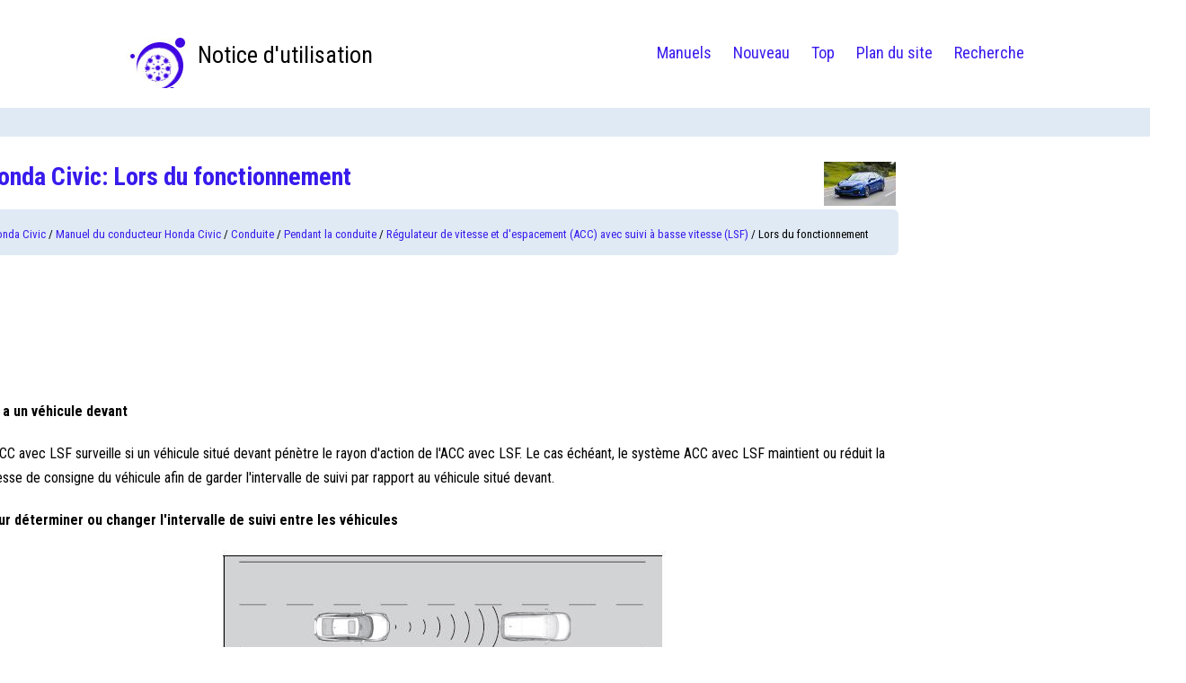

--- FILE ---
content_type: text/html; charset=UTF-8
request_url: https://www.cvoitures.org/lors_du_fonctionnement-529.html
body_size: 3896
content:
<!DOCTYPE html PUBLIC "-//W3C//DTD XHTML 1.0 Transitional//EN" "http://www.w3.org/TR/xhtml1/DTD/xhtml1-transitional.dtd">
<html xmlns="http://www.w3.org/1999/xhtml" lang="en-US">

<head profile="http://gmpg.org/xfn/11">
<meta http-equiv="Content-Type" content="text/html; charset=utf-8">
<meta name="viewport" content="width=device-width, initial-scale=1.0">
<title>Honda Civic: Lors du fonctionnement - R&eacute;gulateur de vitesse et d'espacement (ACC) avec suivi &agrave; basse vitesse (LSF) - Pendant la conduite - Conduite - Manuel du conducteur Honda Civic</title>
<link rel="stylesheet" href="css/blfrc.css" type="text/css">
<link rel="shortcut icon" href="favicon.ico" type="image/x-icon">
</head>

<body>
<div class="topbg">
  <div class="container">
    <a class="logoa" href="/">
      <div class="logo">Notice d'utilisation</div>
    </a>
    <div class="topmenu">
      <ul>
        <li><a href="/">Manuels</a></li>
        <li><a href="/new.html">Nouveau</a></li>
        <li><a href="/top.html">Top</a></li>
        <li><a href="/sitemap.html">Plan du site</a></li>
        <li><a href="/search.php">Recherche</a></li>
      </ul>
    </div>
  </div>
</div>

<div class="whitetopblue">
  <!-- Новий макет: контент + сайдбар -->
  <div class="layout">
    <div class="container">
      <div class="content">
        <h1><img src="images/pages/small/2.jpg" alt="Honda Civic: Lors du fonctionnement - R&eacute;gulateur de vitesse et d'espacement (ACC) avec suivi &agrave; basse vitesse (LSF) - Pendant la conduite - Conduite - Manuel du conducteur Honda Civic" border="0" width="80" align=right style="margin: 0px 3px 0 3px">Honda Civic: Lors du fonctionnement</h1>
        <div class="flash"><div style="font-size:13px; text-decoration:none; margin-top:5px;"><a href="honda_civic-2.html">Honda Civic</a> / <a href="manuel_du_conducteur_honda_civic-280.html">Manuel du conducteur Honda Civic</a> / <a href="conduite-503.html">Conduite</a> / <a href="pendant_la_conduite-510.html">Pendant la conduite</a> / <a href="r_eacute_gulateur_de_vitesse_et_d_espacement_acc_avec_suivi_agrave_basse_vitesse_lsf_-527.html">R&eacute;gulateur de vitesse et d'espacement (ACC) avec suivi &agrave; basse vitesse (LSF)</a> /  Lors du fonctionnement</div></div>
        <script async src="https://pagead2.googlesyndication.com/pagead/js/adsbygoogle.js"></script>
<!-- cvoitures.org top adaptive -->
<ins class="adsbygoogle"
     style="display:block; height: 120px;"
     data-ad-client="ca-pub-3862022578288106"
     data-ad-slot="3802421513"></ins>
<script>
     (adsbygoogle = window.adsbygoogle || []).push({});
</script>
        <p><p><strong>Il y a un v&eacute;hicule devant</strong></p>
<p>L'ACC avec LSF surveille si un v&eacute;hicule situ&eacute; devant p&eacute;n&egrave;tre le rayon 
d'action de l'ACC avec
LSF. Le cas &eacute;ch&eacute;ant, le syst&egrave;me ACC avec LSF maintient ou r&eacute;duit la vitesse de 
consigne du
v&eacute;hicule afin de garder l'intervalle de suivi par rapport au v&eacute;hicule situ&eacute; 
devant.</p>
<p><strong>Pour d&eacute;terminer ou changer l'intervalle de suivi entre les v&eacute;hicules</strong></p>
<p align="center">
<img border="0" src="images/books/280/5/index.39.jpg" alt="Il y a un v&eacute;hicule devant"></p>
<p align="center">
<img border="0" src="images/books/280/5/index.41.jpg" alt="Il y a un v&eacute;hicule devant"></p>
<p>Lorsqu'un autre v&eacute;hicule circulant devant &agrave; une
vitesse plus lente que la vitesse de consigne du
v&eacute;hicule est d&eacute;tect&eacute;, le v&eacute;hicule commence &agrave;
ralentir.</p>
<p><strong>Il n'y a pas de v&eacute;hicule devant</strong></p>
<p align="center">
<img border="0" src="images/books/280/5/index.51.jpg" alt="Il n'y a pas de v&eacute;hicule devant"></p>
<p>Le v&eacute;hicule maintient la vitesse de consigne sans
que le conducteur ait &agrave; garder son pied sur la p&eacute;dale
de frein ou sur la p&eacute;dale d'acc&eacute;l&eacute;rateur.</p>
<p>
Si un v&eacute;hicule ayant &eacute;t&eacute; d&eacute;tect&eacute; devant avait
emp&ecirc;ch&eacute; le v&eacute;hicule de rouler &agrave; la vitesse de
consigne, l'ACC avec LSF acc&eacute;l&egrave;re le v&eacute;hicule &agrave; la
vitesse de consigne et la maintient.</p>
<p><strong>Lors de l'enfoncement de la p&eacute;dale d'acc&eacute;l&eacute;rateur</strong></p>
<p>La vitesse du v&eacute;hicule peut &ecirc;tre temporairement augment&eacute;e. Dans ce cas, il 
n'y a pas d'alarme
sonore ou visuelle, m&ecirc;me si un v&eacute;hicule est dans le rayon d'action de l'ACC avec 
LSF.</p>
<p>
L'ACC avec LSF reste activ&eacute; &agrave; moins que le conducteur le d&eacute;sactive. Une fois que 
la p&eacute;dale
d'acc&eacute;l&eacute;rateur est rel&acirc;ch&eacute;e, le syst&egrave;me reprend la vitesse de consigne pour 
maintenir
l'intervalle de suivi tant que le v&eacute;hicule en t&ecirc;te se situe dans le rayon 
d'action de l'ACC avec
LSF.</p>
<p><strong>Un v&eacute;hicule devant est d&eacute;tect&eacute; dans le rayon d'action de l'ACC avec LSF et 
ralentit jusqu'au point de s'immobiliser</strong></p>
<p align="center">
<img border="0" src="images/books/280/5/index.55.jpg" alt="Un v&eacute;hicule devant est d&eacute;tect&eacute; dans le rayon d'action de l'ACC avec LSF et ralentit jusqu'au point de s'immobiliser"></p>
<p>Le v&eacute;hicule s'arr&ecirc;te &eacute;galement automatiquement.</p>
<p>
Le message Arr&ecirc;t&eacute; appara&icirc;t sur l'interface
d'informations du conducteur.</p>
<p>
Lorsque le v&eacute;hicule arr&ecirc;t&eacute; devant red&eacute;marre, l'ic&ocirc;ne
du v&eacute;hicule clignote sur l'interface d'informations
du conducteur. Si le conducteur appuie sur le
bouton RES/+ (reprendre/acc&eacute;l&eacute;rer) ou -/SET
(ralentir/r&eacute;gler) ou qu'il enfonce la p&eacute;dale
d'acc&eacute;l&eacute;rateur, l'ACC avec LSF s'active &agrave; nouveau en
reprenant la vitesse de consigne ant&eacute;rieure.</p><ul></ul></table></ul><div style="clear:both"></div><div align="center"><script async src="https://pagead2.googlesyndication.com/pagead/js/adsbygoogle.js"></script>
<!-- cvoitures.org bot adaptive -->
<ins class="adsbygoogle"
     style="display:block"
     data-ad-client="ca-pub-3862022578288106"
     data-ad-slot="1929763180"
     data-ad-format="auto"
     data-full-width-responsive="true"></ins>
<script>
     (adsbygoogle = window.adsbygoogle || []).push({});
</script></div>
<div style="width: 45%; margin:5px; float:left">
<h5 style="margin:5px 0"><a href="pour_r_eacute_gler_la_vitesse_de_consigne_du_v_eacute_hicule-528.html" style="text-decoration:none"><img src="images/previus.gif" alt="" border="0" style="float:left; margin-right:3px;"><span>Pour r&eacute;gler la vitesse de consigne du v&eacute;hicule</span></a></h5>
   

En conduisant &agrave; 40 km/h ou plus : Retirer le pied de la p&eacute;dale et appuyer sur 
le bouton -/SET
(ralentir/r&eacute;gler) une fois que la vitesse d&eacute;sir&eacute;e est atteinte.  ...
   </p></div>
<div style="width: 45%; margin:5px; float:right">
<h5 style="margin:5px 0"><a href="conditions_et_limites_de_l_acc_avec_lsf-530.html" style="text-decoration:none"><img src="images/next.gif" alt="" border="0" style="float:right; margin-left:3px;"><span>Conditions et limites de l'ACC avec LSF</span></a></h5>
   Le syst&egrave;me peut se d&eacute;sactiver automatiquement, et le t&eacute;moin ACC s'allumera 
dans certaines
conditions. Certains exemples de ces conditions sont list&eacute;s ci-dessous. D'autre ...
   </p></div>
<div style="clear:both"></div><div style="margin-top:0px;">
   <h5 style="margin:5px 0">Autres materiaux:</h5><p><a href="contacteur_de_s_eacute_lection_du_mode_de_conduite-1446.html"><span>Contacteur de s&eacute;lection du
mode de conduite</span></a><br>
   Vous pouvez s&eacute;lectionner les modes de conduite pour adapter le v&eacute;hicule aux
conditions de conduite.



	Mode Normal
	Mode de conduite Eco

Id&eacute;al pour am&eacute;liorer l'&eacute;conomie de carburant,
car le couple corresp ...
   </p><p><a href="pr_eacute_cautions_relatives_aux_gaz_d_eacute_chappement_du_moteur_monoxyde_de_carbone_-1268.html"><span>Pr&eacute;cautions relatives aux gaz
d'&eacute;chappement du moteur
(monoxyde de carbone)</span></a><br>
   
	Du monoxyde de carbone peut se
	m&eacute;langer aux autres gaz
	d'&eacute;chappement. Si vous d&eacute;tectez
	une odeur de gaz d'&eacute;chappement
	dans votre v&eacute;hicule, faites-le
	inspecter imm&eacute;diatement et
	proc&eacute;dez a ...
   </p></div>
<script>
// <!--
document.write('<iframe src="counter.php?id=529" width=0 height=0 marginwidth=0 marginheight=0 scrolling=no frameborder=0></iframe>');
// -->

</script>
</p>
        <div><script async src="https://pagead2.googlesyndication.com/pagead/js/adsbygoogle.js"></script>
<!-- cvoitures.org bot adaptive -->
<ins class="adsbygoogle"
     style="display:block"
     data-ad-client="ca-pub-3862022578288106"
     data-ad-slot="1929763180"
     data-ad-format="auto"
     data-full-width-responsive="true"></ins>
<script>
     (adsbygoogle = window.adsbygoogle || []).push({});
</script></div>
      </div>
      <div class="clear"></div>
    </div>

    <aside class="rightmenu" aria-label="Sidebar">
      <script async src="https://pagead2.googlesyndication.com/pagead/js/adsbygoogle.js"></script>
<!-- cvoitures.org side 300x250 -->
<ins class="adsbygoogle"
     style="display:inline-block;width:300px;height:250px"
     data-ad-client="ca-pub-3862022578288106"
     data-ad-slot="6990518172"></ins>
<script>
     (adsbygoogle = window.adsbygoogle || []).push({});
</script>
      <h2>Catégories</h2>
      <ul>
        <li><a href="/fiat_tipo-1.html">Fiat Tipo</a></li>
        <li><a href="/honda_civic-2.html">Honda Civic</a></li>
        <li><a href="/hyundai_i30-3.html">Hyundai i30</a></li>
        <li><a href="/lexus_ct200h-4.html">Lexus CT200h</a></li>
        <li><a href="/_koda_rapid-5.html">Škoda Rapid</a></li>
        <li><a href="/toyota_auris-7.html">Toyota Auris</a></li>
        <li><a href="https://fr.vw-id3.com/">Volkswagen ID.3</a></li>
        <li><a href="https://fr.vwid4.autos/">Volkswagen ID.4</a></li>
        <li><a href="https://fr.mytoyo.com/">Toyota Prius</a></li>
      </ul>
      <div class="counter-slot"><!--LiveInternet counter--><script type="text/javascript"><!--
document.write("<a href='https://www.liveinternet.ru/click' "+
"target=_blank><img class='counter' src='https://counter.yadro.ru/hit?t11.1;r"+
escape(document.referrer)+((typeof(screen)=="undefined")?"":
";s"+screen.width+"*"+screen.height+"*"+(screen.colorDepth?
screen.colorDepth:screen.pixelDepth))+";u"+escape(document.URL)+
";h"+escape(document.title.substring(0,80))+";"+Math.random()+
"' alt='' title='LiveInternet: �������� ����� ���������� �� 24"+
" ����, ����������� �� 24 ���� � �� �������' "+
"border=0 width=88 height=31><\/a>")//--></script><!--/LiveInternet-->
<br>
<!--LiveInternet counter--><img id="licnt198E" width="0" height="0" style="border:0"
title=""
src="[data-uri]"
alt=""/><script>(function(d,s){d.getElementById("licnt198E").src=
"https://counter.yadro.ru/hit;frclassall?t20.1;r"+escape(d.referrer)+
((typeof(s)=="undefined")?"":";s"+s.width+"*"+s.height+"*"+
(s.colorDepth?s.colorDepth:s.pixelDepth))+";u"+escape(d.URL)+
";h"+escape(d.title.substring(0,150))+";"+Math.random()})
(document,screen)</script><!--/LiveInternet--></div>
    </aside>
  </div>
</div>

<div id="footer">
  <div class="container2">
    © 2014-2026 Droit d'auteur www.cvoitures.org 0.0055
  </div>
</div>

</body>
</html>


--- FILE ---
content_type: text/html; charset=utf-8
request_url: https://www.google.com/recaptcha/api2/aframe
body_size: 253
content:
<!DOCTYPE HTML><html><head><meta http-equiv="content-type" content="text/html; charset=UTF-8"></head><body><script nonce="ituD2NchJ2Aag7cgsxfoLA">/** Anti-fraud and anti-abuse applications only. See google.com/recaptcha */ try{var clients={'sodar':'https://pagead2.googlesyndication.com/pagead/sodar?'};window.addEventListener("message",function(a){try{if(a.source===window.parent){var b=JSON.parse(a.data);var c=clients[b['id']];if(c){var d=document.createElement('img');d.src=c+b['params']+'&rc='+(localStorage.getItem("rc::a")?sessionStorage.getItem("rc::b"):"");window.document.body.appendChild(d);sessionStorage.setItem("rc::e",parseInt(sessionStorage.getItem("rc::e")||0)+1);localStorage.setItem("rc::h",'1768823901900');}}}catch(b){}});window.parent.postMessage("_grecaptcha_ready", "*");}catch(b){}</script></body></html>

--- FILE ---
content_type: text/css
request_url: https://www.cvoitures.org/css/blfrc.css
body_size: 1907
content:
@import url('https://fonts.googleapis.com/css?family=Roboto+Condensed:300,400,700');

/* === Дизайн-токени (масштаб відступів) === */
:root{
  --space-1: 4px;
  --space-2: 8px;
  --space-3: 12px;
  --space-4: 8px;
  --space-5: 20px;
  --space-6: 24px;
  --space-7: 32px;
  --space-8: 40px;
  --max-content: 1060px;
  --sidebar-w: 300px;
  --layout-gap: 24px;
  --brand: #381bec;
  --ink: #000;
  --bg-soft: #e0eaf5;
}

/* === Скидання стилів === */
*,
*::before,
*::after{ box-sizing: border-box; }

html, body{ margin:0; padding:0; }
html { -webkit-text-size-adjust: 100%; }

body {
  font-family: 'Roboto Condensed', sans-serif;
  line-height: 1.7;
  font-weight: 400;
  text-align: left;
  font-size:16px;
  color: var(--ink);
  background:#fff;
}

/* === Типографіка === */
h1, h2, h3, h4, p, ul, ol, table, .flash, .banner-slot {
  margin: 0 0 var(--space-5) 0;
}
h1{ font-size:28px; line-height:1.2; color: var(--brand); }
h2{ font-size:22px; line-height:1.3; color:#000; }
h3{ font-size:20px; line-height:1.3; color: var(--brand); }
h4{ font-size:18px; line-height:1.3; color: var(--brand); }

a{ color: var(--brand); text-decoration:none; }
a:hover{ text-decoration:underline; }

ul, ol { padding-left: var(--space-7); }

tr, td, th { padding: var(--space-2); }

img, iframe, video { max-width:100%; height:auto; }

.content, .rightmenu {
  overflow-wrap:anywhere;
  word-break:break-word;
}

/* === Основні контейнери === */
.container {
  margin: 0 auto;
  max-width: var(--max-content);
  width: 100%;
  background:#fff;
  padding: var(--space-6) var(--space-5);
}

.container2 {
  margin: 0 auto;
  max-width: var(--max-content);
  width: 100%;
  background:none;
  padding: var(--space-6) var(--space-5);
}

/* === Макет з правим сайдбаром === */
.layout{
  max-width: calc(var(--max-content) + var(--layout-gap) + var(--sidebar-w));
  margin: 0 auto;
  display: flex;
  align-items: flex-start;
  justify-content: center;
  gap: var(--layout-gap);
  padding: var(--space-7) var(--space-5);
}

/* === Верхня частина === */
.topbg{
  min-height:120px;
}

.logo{
  float:left;
  background:url('../images/logo.jpg') 10px 10px no-repeat #fff;
  padding:15px 90px;
  font-size:26px;
}

.logoa{ color:#000; }
.topmenu{ float:right; }
.topmenu ul{ list-style:none; padding:0; margin:0; text-align:center; }
.topmenu ul li{ padding:10px 0 0 0; display:inline-block; }
.topmenu ul li a{ display:block; padding:10px; font-size:18px; }
.topmenu ul li a:hover{ border-bottom:1px solid; }




.whitetopblue{
  background:url('../images/lblue.jpg') 0 0 repeat-x #fff;
}

/* === Контент === */
.content{
  padding: var(--space-1) 0;
}

/* === Flash box === */
.flash{
  background: var(--bg-soft);
  padding: var(--space-3) var(--space-4);
  border-radius: 6px;
}

/* === Банери === */
.banner3, .banner-slot{
  width:100%;
  min-height: 90px;
  display:block;
}

/* === Праве меню === */
.rightmenu{
  flex: 0 0 var(--sidebar-w);
  padding: var(--space-6) var(--space-5);
  background: #fff;
}
.rightmenu ul{ padding:0 0 0 var(--space-4); margin:0; }
.rightmenu ul li{ list-style:none; margin-bottom: var(--space-3); }
.rightmenu ul li a{ display:block; font-size:18px; }

.counter-slot{ text-align:center; margin: var(--space-6) 0; }

/* === Footer === */
footer, #footer{
  padding: var(--space-6) 0;
  background: var(--bg-soft);
}

.img-responsive {
  display: block;              /* Забирає inline-проміжки */
  max-width: 100%;             /* Не ширше контейнера */
  height: auto;                /* Пропорційна висота */
  margin: 16px auto;           /* Відступи зверху/знизу та по центру */
  border-radius: 6px;          /* Трохи округлити кути (опційно) */
  object-fit: contain;         /* Акуратно вписує великі зображення */
}

/* === Адаптивність === */
@media screen and (max-width: 1024px){
  .logo{ font-size:32px; padding:12px 90px; }
  .layout{ padding: var(--space-6) var(--space-4); }
}

@media screen and (max-width: 876px){
  .layout{
    flex-direction: column;
    max-width: 95%;
    width: calc(100% - 10px);
    gap: var(--space-6);
  }
  .topmenu{
    background:#c5def9;
    width:100%;
    overflow:hidden;
    float:left;
    height:40px;
    text-align:left;
  }
  .topmenu ul li{ padding:0; }
  .topmenu ul li a{ padding:5px 10px; }
  .container{ padding: var(--space-5) var(--space-4); }
  .logo{ padding:10px 90px 30px; font-size:26px; }
  .topbg{ background:#fff; min-height:120px; }
  .banner3{ width:100%; height: 100px; }
  ul, ol { padding-left: var(--space-6); }
  .rightmenu{ padding: var(--space-5) var(--space-4); }
}
